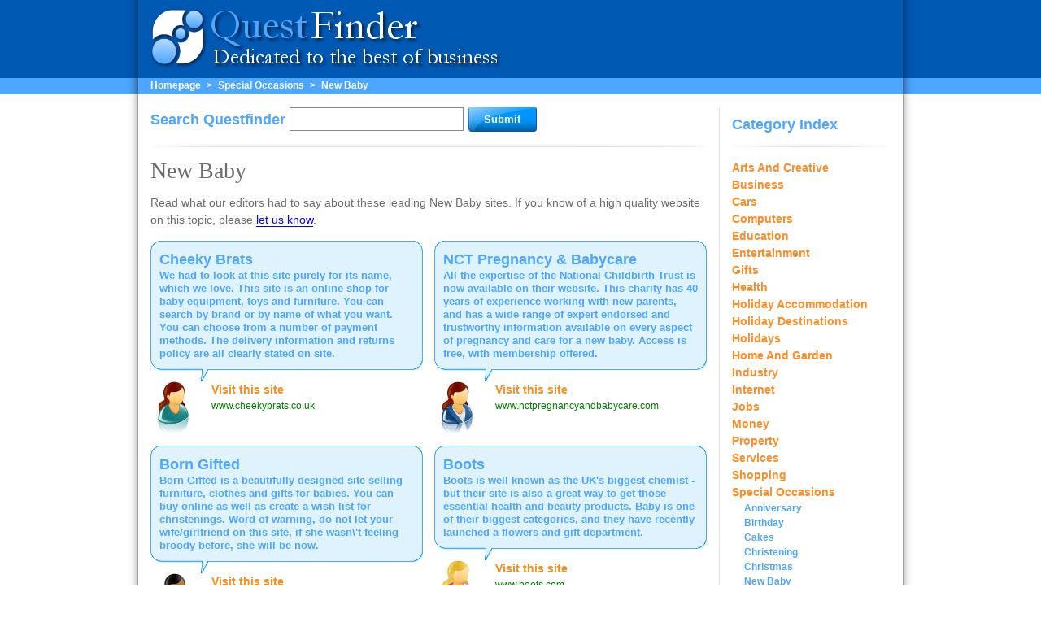

--- FILE ---
content_type: text/html
request_url: https://www.questfinder.com/special-occasions/new-baby
body_size: 2894
content:
<!DOCTYPE html PUBLIC "-//W3C//DTD XHTML 1.0 Strict//EN" "http://www.w3.org/TR/xhtml1/DTD/xhtml1-strict.dtd">
<html xmlns="http://www.w3.org/1999/xhtml" xmlns:v="urn:schemas-microsoft-com:vml" lang="en" xml:lang="en">
<head>
	<title>New Baby - Add a Website to QuestFinder&rsquo;s Special Occasions Directory</title>
	<link rel="canonical" href="http://www.questfinder.com/special-occasions/new-baby" />
	<meta name="Description" content="QuestFinder.com has reviews of leading New Baby websites. Why not submit your own Special Occasions site?"/>
	<meta http-equiv="Content-Type" content="text/html; charset=utf-8"/>
	<link rel="shortcut icon" href="../favicon.ico" type="image/x-icon"/>
	<link rel="stylesheet" href="../gui/css/css2.css" type="text/css"/>
</head>
<body>
		<div id="headerone">
			<div class="container">
				<div class="containerpad">
					<div class="image" id="logo">
						<a href="/"><span>QuestFinder: Dedicated to the Best of Business</span></a>
					</div>
				</div>
			</div>
		</div>
		<div id="breadcrumbs">
			<div class="container">
				<div class="containerpad">
					<a href="/">Homepage</a> &gt; <a href="../special-occasions">Special Occasions</a> &gt; <a href="../special-occasions/new-baby">New Baby</a>				</div>
			</div>
		</div>
		<div id="mainbox">
			<div class="container">
				<div class="containerpad">
					<div id="maincontent">
						<div class="padding">
							<div id="searchbox">
								<form method="post" accept-charset="utf-8" action="../search">
									<fieldset><label for="search">Search Questfinder</label><input type="text" name="search" id="search"/><input type="submit" id="submit" value="Submit" class="image"/></fieldset>
								</form>
							</div>
							<div class="widedivider image"></div>    <h1>New Baby</h1>
   <p>Read what our editors had to say about these leading New Baby sites. If you know of a high quality website on this topic, please <a href="../contact">let us know</a>.</p>
    <div class="bubblecol left">
                <div class="bubble">
                <div class="tl image"></div>
                <div class="tm"></div>
                <div class="tr image"></div>
                <div class="bubblecontent">
                    <div class="pad">
                        <h2><a href="/" target="_blank">Cheeky Brats</a></h2>
                        <p>We had to look at this site purely for its name, which we love. This site is an online shop for baby equipment, toys and furniture. You can search by brand or by name of what you want. You can choose from a number of payment methods. The delivery information and returns policy are all clearly stated on site.</p>
                    </div>
                </div>
                <div class="bl image"></div>
                <div class="speech image"></div>
                <div class="bm"></div>
                <div class="br image"></div>
                <div class="visit">
                    <div class="ico ico8 image"></div>
                    <div class="url">
                                            <a href="/" target="_blank"><strong>Visit this site</strong></a><br/>
                        <a href="/" target="_blank">www.cheekybrats.co.uk</a>
                    </div>
                </div>
                <div class="clearboth"></div>
            </div>
                        <div class="bubble">
                <div class="tl image"></div>
                <div class="tm"></div>
                <div class="tr image"></div>
                <div class="bubblecontent">
                    <div class="pad">
                        <h2><a href="/" target="_blank">Born Gifted</a></h2>
                        <p>Born Gifted is a beautifully designed site selling furniture, clothes and gifts for babies. You can buy online as well as create a wish list for christenings. Word of warning, do not let your wife/girlfriend on this site, if she wasn\'t feeling broody before, she will be now. </p>
                    </div>
                </div>
                <div class="bl image"></div>
                <div class="speech image"></div>
                <div class="bm"></div>
                <div class="br image"></div>
                <div class="visit">
                    <div class="ico ico9 image"></div>
                    <div class="url">
                                            <a href="/" target="_blank"><strong>Visit this site</strong></a><br/>
                        <a href="/" target="_blank">www.borngifted.co.uk</a>
                    </div>
                </div>
                <div class="clearboth"></div>
            </div>
                        <div class="bubble">
                <div class="tl image"></div>
                <div class="tm"></div>
                <div class="tr image"></div>
                <div class="bubblecontent">
                    <div class="pad">
                        <h2><a href="/" target="_blank">Pampers</a></h2>
                        <p>The Pampers site is more of a baby portal than an online shop; they have tips on raising children, research from the experts, categories on learning and development and a message board where mums and dads can share their experiences and know-how. As well as this you can buy wipes mats and nappies online. </p>
                    </div>
                </div>
                <div class="bl image"></div>
                <div class="speech image"></div>
                <div class="bm"></div>
                <div class="br image"></div>
                <div class="visit">
                    <div class="ico ico6 image"></div>
                    <div class="url">
                                            <a href="/" target="_blank"><strong>Visit this site</strong></a><br/>
                        <a href="/" target="_blank">www.uk.pampers.com</a>
                    </div>
                </div>
                <div class="clearboth"></div>
            </div>
    </div>
   <div class="bubblecol right">
                <div class="bubble">
                <div class="tl image"></div>
                <div class="tm"></div>
                <div class="tr image"></div>
                <div class="bubblecontent">
                    <div class="pad">
                        <h2><a href="/" target="_blank">NCT Pregnancy & Babycare</a></h2>
                        <p>All the expertise of the National Childbirth Trust is now available on their website. This charity has 40 years of experience working with new parents, and has a wide range of expert endorsed and trustworthy information available on every aspect of pregnancy and care for a new baby. Access is free, with membership offered.</p>
                    </div>
                </div>
                <div class="bl image"></div>
                <div class="speech image"></div>
                <div class="bm"></div>
                <div class="br image"></div>
                <div class="visit">
                    <div class="ico ico11 image"></div>
                    <div class="url">
                        <a href="/" target="_blank"><strong>Visit this site</strong></a><br/>
                        <a href="/" target="_blank">www.nctpregnancyandbabycare.com</a>
                    </div>
                </div>
                <div class="clearboth"></div>
            </div>
                        <div class="bubble">
                <div class="tl image"></div>
                <div class="tm"></div>
                <div class="tr image"></div>
                <div class="bubblecontent">
                    <div class="pad">
                        <h2><a href="/" target="_blank">Boots</a></h2>
                        <p>Boots is well known as the UK's biggest chemist - but their site is also a great way to get those essential health and beauty products. Baby is one of their biggest categories, and they have recently launched a flowers and gift department.</p>
                    </div>
                </div>
                <div class="bl image"></div>
                <div class="speech image"></div>
                <div class="bm"></div>
                <div class="br image"></div>
                <div class="visit">
                    <div class="ico ico2 image"></div>
                    <div class="url">
                        <a href="/" target="_blank"><strong>Visit this site</strong></a><br/>
                        <a href="/" target="_blank">www.boots.com</a>
                    </div>
                </div>
                <div class="clearboth"></div>
            </div>
                        <div class="bubble">
                <div class="tl image"></div>
                <div class="tm"></div>
                <div class="tr image"></div>
                <div class="bubblecontent">
                    <div class="pad">
                        <h2><a href="/" target="_blank">Per Bambini</a></h2>
                        <p>This lovely online store offers new baby, new parent, christening and naming day gifts. They have greeting cards, small gifts for under a fiver, on up to diamond baby bangles and pashminas. The range isn't very large but all of the products are tasteful and elegant. It should be noted that delivery charges aren't displayed until the checkout stage. </p>
                    </div>
                </div>
                <div class="bl image"></div>
                <div class="speech image"></div>
                <div class="bm"></div>
                <div class="br image"></div>
                <div class="visit">
                    <div class="ico ico10 image"></div>
                    <div class="url">
                        <a href="/" target="_blank"><strong>Visit this site</strong></a><br/>
                        <a href="/" target="_blank">www.perbambini.co.uk</a>
                    </div>
                </div>
                <div class="clearboth"></div>
            </div>
    </div>
    <div class="clearboth"></div>
					</div><!-- Close Padding -->
				</div><!-- Close maincontent -->
				<div id="sidebar">
	<div class="pad">
		<strong>Category Index</strong>
		<div class="smalldivider image"></div>
        <ul class="nav">
		<li><a href="../arts-and-creative">Arts And Creative</a></li>
<li><a href="../business">Business</a></li>
<li><a href="../cars">Cars</a></li>
<li><a href="../computers">Computers</a></li>
<li><a href="../education">Education</a></li>
<li><a href="../entertainment">Entertainment</a></li>
<li><a href="../gifts">Gifts</a></li>
<li><a href="../health">Health</a></li>
<li><a href="../holiday-accommodation">Holiday Accommodation</a></li>
<li><a href="../holiday-destinations">Holiday Destinations</a></li>
<li><a href="../holidays">Holidays</a></li>
<li><a href="../home-and-garden">Home And Garden</a></li>
<li><a href="../industry">Industry</a></li>
<li><a href="../internet">Internet</a></li>
<li><a href="../jobs">Jobs</a></li>
<li><a href="../money">Money</a></li>
<li><a href="../property">Property</a></li>
<li><a href="../services">Services</a></li>
<li><a href="../shopping">Shopping</a></li>
<li><a href="../special-occasions">Special Occasions</a></li>
<ul class="subnav">
<li><a href="../special-occasions/anniversary">Anniversary</a></li>
<li><a href="../special-occasions/birthday">Birthday</a></li>
<li><a href="../special-occasions/cakes">Cakes</a></li>
<li><a href="../special-occasions/christening">Christening</a></li>
<li><a href="../special-occasions/christmas">Christmas</a></li>
<li><a href="../special-occasions/new-baby">New Baby</a></li>
<li><a href="../special-occasions/new-year">New Year</a></li>
<li><a href="../special-occasions/valentines">Valentines</a></li>
</ul>
<li><a href="../sport">Sport</a></li>
<li><a href="../travel">Travel</a></li>
<li><a href="../weddings">Weddings</a></li>
</ul>
		<div class="sidebubble">
			<div class="tl image"></div>
			<div class="tm"></div>
			<div class="tr image"></div>
			<div class="bubblecontent">
				<div class="pad">
					<h2>Submit a site!</h2>
					<p><a href="../contact">Click here</a> to submit a site for inclusion on Questfinder.com</p>
				</div>
			</div>
			<div class="bl image"></div>
			<div class="speech image"></div>
			<div class="bm"></div>
			<div class="br image"></div>
			<div class="visit">
				<div class="icogroup image"></div>
			</div>
	</div>
	</div>
</div>				
				<div class="clearboth"></div>
			</div><!-- close containerpad -->
		</div><!-- close container -->
	</div><!-- close mainbox -->
	<div id="footer">
		<div class="container">
			<div class="containerpad">
				<a href="../about">About Us</a> | <a href="../contact">Contact Us</a> | <a href="../privacy">Privacy Policy</a> | &copy; QuestFinder - Dedicated to the Best of Business
			</div>
		</div>
	</div>
</body>
</html>

--- FILE ---
content_type: text/css
request_url: https://www.questfinder.com/gui/css/css2.css
body_size: 2486
content:
/* reset thanks to Eric Meyer */
html, body, div, span, applet, object, iframe,
h1, h2, h3, h4, h5, h6, p, blockquote, pre,
a, abbr, acronym, address, big, cite, code,
del, dfn, em, font, img, ins, kbd, q, s, samp,
small, strike, strong, sub, sup, tt, var,
b, u, i, center,
dl, dt, dd, ol, ul, li,
fieldset, form, label, legend,
table, caption, tbody, tfoot, thead, tr, th, td {
	margin: 0;
	padding: 0;
	border: 0;
	outline: 0;
	font-size: 100%;
	vertical-align: baseline;
	background: transparent;
}
body {
	line-height: 1;
	font-family: Arial, Helvetica;
	font-size: 12px;
}
ol, ul {
	list-style: none;
}
blockquote, q {
	quotes: none;
}

/* remember to define focus styles! */
:focus {
	outline: 0;
}

/* remember to highlight inserts somehow! */
ins {
	text-decoration: none;
}
del {
	text-decoration: line-through;
}

/* tables still need 'cellspacing="0"' in the markup */
table {
	border-collapse: collapse;
	border-spacing: 0;
}

/* basic code goes here */

.image {
	background-repeat: no-repeat;
	background-image: url('../images/sprite.png');
}

.clearboth { clear: both; overflow: hidden; }
strong { color: #ff8c18; }
b { line-height: 1.5; }

a { text-decoration: none; }
	a:link { color: blue; border-bottom: 1px solid blue; }
	a:visited { color: purple; border-bottom: 1px solid purple; }
	a:active { color: red; border-bottom: 1px solid red; }
	a:hover { color: black; border-bottom: 1px solid black; }

html, body { height: 100%; background-color: white; }

body {
	width: 100%;
	text-align: center;
	position: relative;
	background-repeat: repeat-x;
	background-image: url('../images/body-back.png');
}

	div.container {
		margin: 0 auto;
		width: 980px;
		text-align: left;
	}

		.containerpad {
			padding: 0 35px;
		}

	#headerone, #breadcrumbs, #mainbox {
		background-position: center;
		background-repeat: repeat-y;
		width: 100%;
	}

		#headerone {
			background-image: url('../images/header-back.png');
			height: 96px;
		}
	
		#breadcrumbs {
			background-image: url('../images/header2-back.png');
			height: 20px;
			color: white;
			font-weight: bold;
		}

			#breadcrumbs .containerpad {
				padding: 3px 40px 0 31px;
			}
		
			#breadcrumbs a {
				color: white;
				border-bottom: none;
				padding: 0 4px;
			}
		
		#mainbox {
			background-image: url('../images/main-back.png');
			background-color: white;
		}

			#mainbox .container {
				padding-top: 15px;
			}

		#headerone #logo {
			width: 438px;
			height: 96px;
			border-bottom: none;
			background-position: 0 0;
			background-color: #0059b3;
		}

			#logo a {
				border-bottom: 0;
				display: block;
				width: 100%;
				height: 100%;
			}
			
				#logo a span {
					display: none;
				}
		
		#maincontent { 
			width: 700px;
			float: left;
		}

			#maincontent .padding {
				border-right: 1px solid #e6e6e6;
				padding: 0 15px 0 0;
				margin-bottom: 15px;
				min-height:920px;
  				height:auto !important;
	  			height:920px;
			}

				#searchbox label {
					color: #4da6ff;
					font-size: 18px;
					font-weight: bold;
					vertical-align: middle;
					margin-right: 5px;
				}
			
				#searchbox #submit {
					border: 0;
					background-position: -460px -5px;
					padding: 0;
					width: 85px;
					height: 31px;
					color: white;
					font-weight: bold;
					cursor: pointer; 
					cursor: hand;
					vertical-align: middle;
				}

				#searchbox #search {
					border: 1px solid #8a8a8a;
					width: 200px;
					padding: 6px;
					margin-right: 5px;
					vertical-align: middle;
				}
				
				div.widedivider {
					background-position: 0 -380px;
					height: 34px;
					overflow: hidden;
					width: 100%;
				}
				
				div.smalldivider {
					background-position: 0 -355px;
					height: 34px;
					overflow: hidden;
					width: 100%;
				}
				
				h1 {
					color: #6d6d6d;
					font-family: Georgia, "New Century Schoolbook", "Nimbus Roman No9 L", serif;
					font-size: 28px;
					font-weight: normal;
					margin-bottom: 15px;
				}
				
				p {
					margin-bottom: 15px;
					color: #6d6d6d;
					line-height: 1.5;
					font-size: 14px;
				}
				
				.bubble, .sidebubble {
					width: 335px;
					margin-bottom: 15px;
				}
				
				.bubble { clear: both; }
					.index { clear: none; }
				
				.bubblecol { width: 335px; }
				
					.sidebubble {
						width: 195px;
					}
					
						.sidebubble a:link {
							color: navy;
							border-bottom: 1px solid navy;
						}

					.left { float: left; }
					.right { float: right; }

					.tl,
                    .bl {
						background-position: 0 -255px;
						height: 12px;
						width: 11px;
						float: left;
						overflow: hidden;
					}

				 	 	.bl {
							background-position: 0 -275px;
						}

					.speech {
						width: 60px;
						height: 26px;
						background-position: -11px -275px;
						float: left;
					}

					.tm,
					.bm {
						background-color: #dff3ff;
						width: 313px;
						height: 11px;
						float: left;
						border-top: 1px solid #4da6ff;
						overflow: hidden;
					}
					
						.bm {
							border-top: 0;
							border-bottom: 1px solid #4da6ff;
							width: 253px;
						}
						
						.sidebubble .tm, 
						.sidebubble .bm {
							width: 173px;
						}

							.sidebubble .bm {
								width: 113px;
							}

					.tr,
					.br {
						background-position: -362px -255px;
						height: 12px;
						width: 11px;
						float: left;
						overflow: hidden;
					}

						.br {
							background-position: -362px -275px;
						}

					.bubblecontent {
						border-left: 1px solid #4da6ff;
						border-right: 1px solid #4da6ff;
						background-color: #dff3ff;
					}

						.bubblecontent .pad {
							padding: 0 10px;
						}

						.bubblecontent h2 a:link,
						.bubblecontent h2 a:visited,
						.sidebubble h2,
						.index .bubblecontent a:link,
						.index .bubblecontent a:visited,
						.index .bubblecontent a:hover {
							color: #4da6ff;
							font-size: 18px;
							line-height: 1.3;
							margin-bottom: 15px;
						}
						
							.bubblecontent h2 a:link,
							.bubblecontent h2 a:visited,
							.bubblecontent h2 a:hover {
								border-bottom: 0;
							}
                            .bubblecontent h2 a:hover{
                                color: #000;
                                font-size: 18px;
                                line-height: 1.3;
                                margin-bottom: 15px;
                            }
                            
                            .index .bubblecontent {
								height: 35px;
                            }
                            
							.index .bubblecontent a:link,
							.index .bubblecontent a:visited,
							.index .bubblecontent a:hover {
								font-weight: bold;
								margin: 0;
								border-bottom: 0;
								padding: 0 0 0 20px;
								background-position: -460px -56px;
							}
							
								.index .bubblecontent a:hover { color: black; }

						.bubblecontent p {
							line-height: 1.3;
							color: #4da6ff;
							font-size: 13px;
							margin-bottom: 0;
							font-weight: bold;
						}
						
						.visit {
							width: 100%;
							clear: left;
						}

                        	.ico {
								height: 64px;
								width: 47px;
								float: left;
							}
							
							.icogroup {
								background-position: 0 -138px;
								width: 73px;
								height: 90px;
							}

							.ico1 {
								background-position: -77px -112px;
							}

							.ico2 {
								background-position: -124px -112px;
							}
							
							.ico3 {
								background-position: -171px -112px;
							}

							.ico4 {
								background-position: -218px -112px;
							}
							
							.ico5 {
								background-position: -265px -112px;
							}

							.ico6 {
								background-position: -313px -112px;
							}

							.ico7 {
								background-position: -361px -112px;
							}

							.ico8 {
								background-position: -77px -181px;
							}

							.ico9 {
								background-position: -124px -181px;
							}

							.ico10 {
								background-position: -171px -181px;
							}

							.ico11 {
								background-position: -218px -181px;
							}

							.ico12 {
								background-position: -265px -181px;
							}

							.ico13 {
								background-position: -313px -181px;
							}

							.ico14 {
								background-position: -361px -181px;
							}
							
							.url {
								float: right;
								line-height: 1.5;
								width: 260px;
							}
							
								.url a:link,
								.url a:visited {
									color: #008000;
									border-bottom: 0;
								}

								.url a:hover {
									border-bottom: 0;
									color: black;
								}
								
								.url strong { font-size: 14px; }
								
								.url a.click:link,
								.url a.click:visited {
									font-weight: bold;
									color: #4da6ff;
								}
								
									.url a.click:hover { color: black; }
								
					ul.catlist {
						width: 335px;
					}

		#sidebar {
			width: 210px;
			float: right;
		}

			#sidebar .pad {

				padding: 13px 0 15px 15px;

			}

			#sidebar strong {
				color: #4da6ff;
				font-size: 18px;
			}

			ul.nav, ul.subnav, ul.catlist {
				line-height: 1.5;
				margin-bottom: 15px;
			}

				ul.subnav {
					margin-left: 15px;
				}
				
					ul.nav a:link,
					ul.nav a:visited,
					ul.catlist a:link,
					ul.catlist a:visited {
						color: #ff8c25;
						font-size: 14px;
						font-weight: bold;
						border-bottom: none;
					}
					
					ul.subnav a:link {
						font-size: 12px;
						color: #4da6ff;
					}
					
						ul.subnav a:visited {
							font-size: 12px;
							color: #0059b3;
						}
					
						ul.nav a:hover,
						ul.catlist a:hover {
							color: black;
						}
						
	#footer {
		background-position: center top;
		background-repeat: no-repeat;
		width: 100%;
		background-image: url('../images/footer.png');
		background-color: white;
	}
	
		#footer div.container {
			padding: 32px 0 15px 0;
			text-align: right;
		}
		
	#contact label {
		line-height: 1.5;
		font-weight: bold;
		font-size: 14px;
	}
		
	#contact input.text,
	#contact select,
	#contact textarea {
		
		border: 1px solid silver;
		padding: 5px;
		display: block;
		margin-bottom: 15px;
				
	}
	
		#contact input.text {
			
			width: 200px;
			
		}